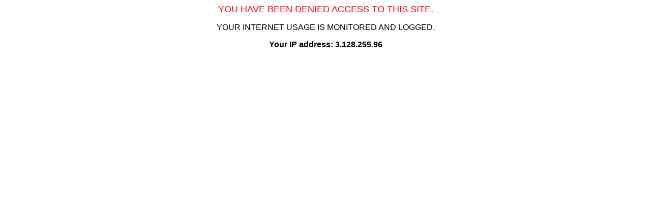

--- FILE ---
content_type: text/html; charset=utf-8
request_url: https://vrtic-segrthlapic.zagreb.hr/default.aspx?id=120
body_size: 621
content:
<html>
				<head>
				<title>Denied Access Policy</title>
				<meta name="author" content="Grad Zagreb / City of Zagreb">
				<meta name="description" content="Denied Access Policy">
				</head>
				<body>
				<center>
				<p>
				<font face="Arial, Helvetica, sans-serif" size="4" color="red">YOU HAVE BEEN DENIED ACCESS TO THIS SITE.
				</font>
				<p>
				<font face="Arial, Helvetica, sans-serif" size="3" color="Black">YOUR INTERNET USAGE IS MONITORED AND LOGGED.</font>
				<p>
				<font face="Arial, Helvetica, sans-serif" size="3" color="Black"><b>
				Your IP address: 3.128.255.96
				</b></font>
				<p>
				<p>
				</center>
				</body>
				</html>
				